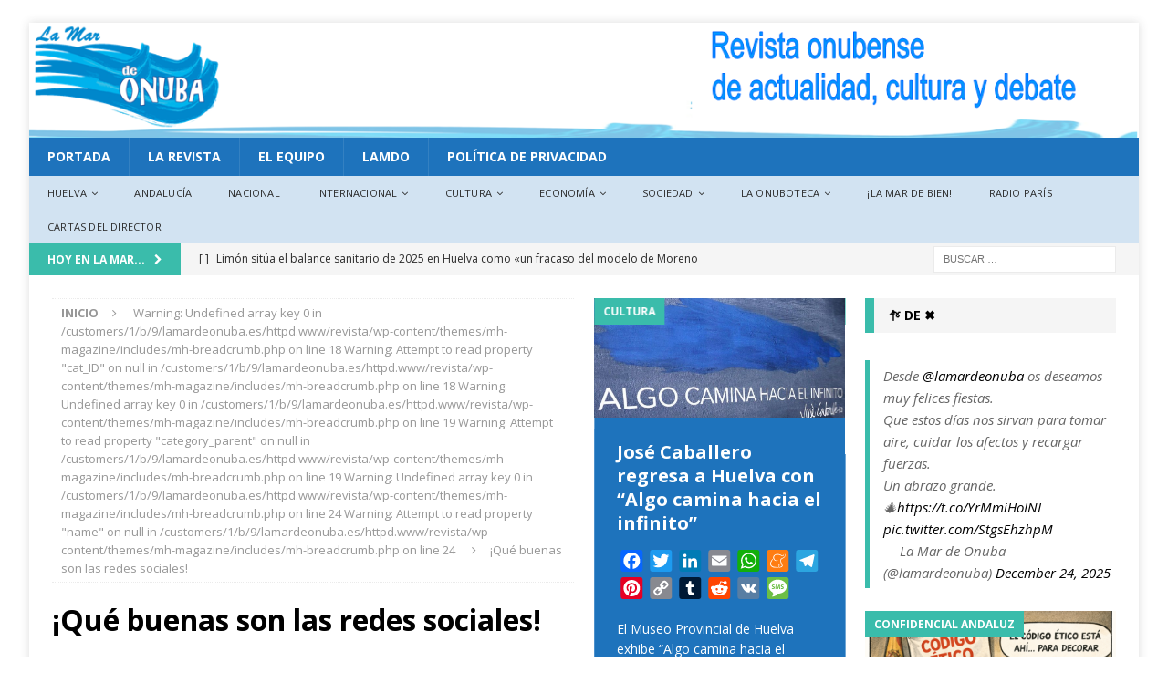

--- FILE ---
content_type: text/html; charset=utf-8
request_url: https://www.google.com/recaptcha/api2/aframe
body_size: 267
content:
<!DOCTYPE HTML><html><head><meta http-equiv="content-type" content="text/html; charset=UTF-8"></head><body><script nonce="O6wfOSq-3xm2yYF_GNifww">/** Anti-fraud and anti-abuse applications only. See google.com/recaptcha */ try{var clients={'sodar':'https://pagead2.googlesyndication.com/pagead/sodar?'};window.addEventListener("message",function(a){try{if(a.source===window.parent){var b=JSON.parse(a.data);var c=clients[b['id']];if(c){var d=document.createElement('img');d.src=c+b['params']+'&rc='+(localStorage.getItem("rc::a")?sessionStorage.getItem("rc::b"):"");window.document.body.appendChild(d);sessionStorage.setItem("rc::e",parseInt(sessionStorage.getItem("rc::e")||0)+1);localStorage.setItem("rc::h",'1766741665566');}}}catch(b){}});window.parent.postMessage("_grecaptcha_ready", "*");}catch(b){}</script></body></html>